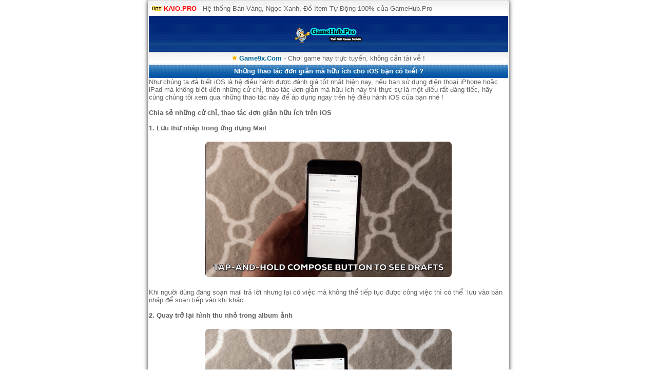

--- FILE ---
content_type: text/html; charset=UTF-8
request_url: http://gamehub.pro/post/thao-tac-don-gian-ma-huu-ich-cho-ios.html
body_size: 3983
content:
<!DOCTYPE html PUBLIC "-//WAPFORUM//DTD XHTML Mobile 1.2//EN" "http://www.openmobilealliance.org/tech/DTD/xhtml-mobile12.dtd">
    <html xmlns="http://www.w3.org/1999/xhtml" xml:lang="vi">
	<head>
		<meta http-equiv="content-language" content="vi" />
		<meta http-equiv="Content-Type" content="text/html; charset=utf-8" />
		<meta name="viewport" content="width=device-width; initial-scale=1.0; maximum-scale=1.0; user-scalable=0;" />
		<link rel="amphtml" href="https://gamehub.pro/post/amp/thao-tac-don-gian-ma-huu-ich-cho-ios.html">
		<link rel="canonical" href="https://gamehub.pro/post/thao-tac-don-gian-ma-huu-ich-cho-ios.html" />
		<link rel="alternate" hreflang="vi-VN" href="https://gamehub.pro/post/thao-tac-don-gian-ma-huu-ich-cho-ios.html" />
		<link rel="shortcut icon" href="https://gamehub.pro/favicon.ico" type="image/x-icon" />
		<title>Những thao tác đơn giản mà hữu ích cho iOS bạn có biết ?</title>
		<meta name="description" content="" />
		<meta name="author" content="Long Nguyễn" />
		<meta name="google-site-verification" content="ubWr4GC8v_0ubtc4h7CB2xQUBBcTnn-6vVFdJqXnVxo" />
		<meta name="dmca-site-verification" content="eWo4TXlNZVUxYjZtWEF3RGZFbTNJQT090" />
		<meta name="robots" content="index,follow" />
		<meta name='revisit-after' content='1 days'/>
		<link rel="stylesheet" href="https://gamehub.pro/theme/style.css" type="text/css" />
	</head>
		<body>
<div class="list1"><img src="http://gamehub.pro/images/hot.jpg" title="*" alt="*"/> <strong><a href="http://kaio.pro" title="KAIO.PRO" style="color:red;">KAIO.PRO</a></strong> - Hệ thống Bán Vàng, Ngọc Xanh, Đồ Item Tự Động 100% của GameHub.Pro</div><div class="logo">
		<a href="https://gamehub.pro/" title="tai game java"><img src="/logo.png" title="tai game java" alt="tai game java"/></a>
	</div>
	<div class="menu" style="text-align: center;">
		<img src="http://gamehub.pro/images/hot.png" title="*" alt="*"/> <a href="https://game9x.com" title="game 9x"><strong>Game9x.Com</strong></a> - Chơi game hay trực tuyến, không cần tải về !
	</div>		<div class="phdr" style="text-align: center;">
<h1>Những thao tác đơn giản mà hữu ích cho iOS bạn có biết ?</h1>
		</div>
	<div class="forumtxt">
Như chúng ta đả biết iOS là hệ điều hành được đánh giá tốt nhất hiện nay, nếu bạn sử dụng điện thoại iPhone hoặc iPad mà không biết đến những cử chỉ, thao tác đơn giản mà hữu ích này thì thực sự là một điều rất đáng tiếc, hãy cùng chúng tôi xem qua những thao tác này để áp dụng ngay trên hệ điều hành iOS của bạn nhé !<br />
<br />
<h2>Chia sẻ những cử chỉ, thao tác đơn giản hữu ích trên iOS</h2><br />
<strong>1. Lưu thư nháp trong ứng dụng Mail</strong><br />
<br />
		<p style="text-align: center;">
	<img src="http://gamehub.pro/files/hinh-anh/07-2016/thao-tac-don-gian-ma-huu-ich-cho-ios_356.gif" alt="Những thao tác đơn giản mà hữu ích cho iOS bạn có biết ?"/>
		</p>
<br />
Khi người dùng đang soạn mail trả lời nhưng lại có việc mà không thể tiếp tục được công việc thì có thể  lưu vào bản nháp để soạn tiếp vào khi khác.<br />
<br />
<strong>2. Quay trở lại hình thu nhỏ trong album ảnh</strong><br />
<br />
		<p style="text-align: center;">
	<img src="http://gamehub.pro/files/hinh-anh/07-2016/thao-tac-don-gian-ma-huu-ich-cho-ios_161.gif" alt="Những thao tác đơn giản mà hữu ích cho iOS bạn có biết ?"/>
		</p>
<br />
Khi người dùng đang xem ảnh và vào một bức ảnh để xem cho chi tiết rõ hơn rồi muốn quay lại để xem những bức ảnh tiếp theo thì chỉ cần chạm vào bức ảnh kéo trượt từ trên xuống dưới là xong.<br />
<br />
<strong>3. Di chuyển từ đầu xuống cuối album ảnh</strong><br />
<br />
		<p style="text-align: center;">
	<img src="http://gamehub.pro/files/hinh-anh/07-2016/thao-tac-don-gian-ma-huu-ich-cho-ios_120.gif" alt="Những thao tác đơn giản mà hữu ích cho iOS bạn có biết ?"/>
		</p>
<br />
Người dùng chỉ cần chạm vào cạnh trên hay dưới màn hình để xem những bức ảnh ở trên đầu hay cuối cùng của album ảnh.<br />
<br />
<strong>4. Phóng to video khi đang xem</strong><br />
<br />
		<p style="text-align: center;">
	<img src="http://gamehub.pro/files/hinh-anh/07-2016/thao-tac-don-gian-ma-huu-ich-cho-ios_250.gif" alt="Những thao tác đơn giản mà hữu ích cho iOS bạn có biết ?"/>
		</p>
<br />
Người dùng chỉ cần chạm tay vào màn hình zoom vào video đang phát khi muốn nhìn gần hơn, rõ hơn chỉ tiết nào đó ở trong video.<br />
<br />
<strong>5. Xóa kí tự trong ứng dụng máy tính</strong><br />
<br />
		<p style="text-align: center;">
	<img src="http://gamehub.pro/files/hinh-anh/07-2016/thao-tac-don-gian-ma-huu-ich-cho-ios_465.gif" alt="Những thao tác đơn giản mà hữu ích cho iOS bạn có biết ?"/>
		</p>
<br />
Người dùng chỉ cần vuốt sang bên trái để xóa chữ số từ bên trái hay vuốt sang bên phải để xóa những kí tự bên phải bị sai.<br />
<br />
<strong>6. Quay trở lại đoạn tin nhắn</strong><br />
<br />
		<p style="text-align: center;">
	<img src="http://gamehub.pro/files/hinh-anh/07-2016/thao-tac-don-gian-ma-huu-ich-cho-ios_476.gif" alt="Những thao tác đơn giản mà hữu ích cho iOS bạn có biết ?"/>
		</p>
<br />
Khi đang chat với bạn bè mà người dùng lại nhận được ảnh họ gửi tới và vào xem thì người dùng chỉ cần vuốt kéo bức ảnh xuống dưới là lại quay về màn hình chat.<br />
<br />
Rất đơn giản các bạn đả có được những thao tác hết sức ảo diệu, có lẽ một số bạn rất bỡ ngỡ vì trước giờ tại sao mình lại không thực hiện như thế cho nhanh, bao nhiêu câu hỏi trong đầu các bạn đang hiện lên
	</div>
<p style="text-align: right;">
<a href="http://www.facebook.com/sharer/sharer.php?u=https://gamehub.pro/post/thao-tac-don-gian-ma-huu-ich-cho-ios.html" rel="nofollow" target="_blank" title="Chia sẻ lên Facebook"><img alt="Facebook" src="/images/fb.png"  height="17px" width="17px"></a>
<a href="http://plus.google.com/share?url=https://gamehub.pro/post/thao-tac-don-gian-ma-huu-ich-cho-ios.html" rel="nofollow" target="_blank" title="Chia sẻ lên Google Plus"><img alt="Google Plus" src="/images/gg.png"  height="17px" width="17px"></a>
</p>		<div class="menu">
	
<a href="https://gamehub.pro" title="Trang Chu">Trang Chủ</a>
 » <span itemscope itemtype="http://data-vocabulary.org/Breadcrumb">
		<a href="https://gamehub.pro/post/thu-thuat-tien-ich.html" itemprop="url" title="Thủ Thuật - Tiện Ích">
	<span itemprop="title">Thủ Thuật - Tiện Ích</span>
		</a>
	</span>
	 » <span itemscope itemtype="http://data-vocabulary.org/Breadcrumb">
		<a href="https://gamehub.pro/post/thu-thuat-dien-thoai.html" itemprop="url" title="Điện Thoại">
	<span itemprop="title">Điện Thoại</span>
		</a>
	</span>
	 » <span itemscope itemtype="http://data-vocabulary.org/Breadcrumb">
		<a href="https://gamehub.pro/post/thu-thuat-iphone.html" itemprop="url" title="iPhone (iOS)">
	<span itemprop="title">iPhone (iOS)</span>
		</a>
	</span>
	
		</div>
		<div class="phdr">
	<b>• Bạn đả xem chưa ?</b>
		</div>
		<div class="list1">
	<img src="https://gamehub.pro/images/saoxanh.png" alt="Hướng dẫn đăng ký trải nghiệm MIUI 10 Beta cho người dùng" />
	<a href="https://gamehub.pro/post/huong-dan-dang-ky-trai-nghiem-miui-10-beta-cho-nguoi-dung.html" title="Hướng dẫn đăng ký trải nghiệm MIUI 10 Beta cho người dùng"><b>Hướng dẫn đăng ký trải nghiệm MIUI 10 Beta cho người dùng</b></a>
		</div>
		<div class="list1">
	<img src="https://gamehub.pro/images/saoxanh.png" alt="3 cách chụp ảnh đẹp không ngờ khi dùng Oppo F7" />
	<a href="https://gamehub.pro/post/3-cach-chup-anh-dep-khong-ngo-khi-dung-oppo-f7.html" title="3 cách chụp ảnh đẹp không ngờ khi dùng Oppo F7"><b>3 cách chụp ảnh đẹp không ngờ khi dùng Oppo F7</b></a>
		</div>
		<div class="list1">
	<img src="https://gamehub.pro/images/saoxanh.png" alt="Những thủ thuật nâng cao sự trải nghiệm trên máy Android" />
	<a href="https://gamehub.pro/post/nhung-thu-thuat-nang-cao-su-trai-nghiem-tren-may-android.html" title="Những thủ thuật nâng cao sự trải nghiệm trên máy Android"><b>Những thủ thuật nâng cao sự trải nghiệm trên máy Android</b></a>
		</div>
		<div class="list1">
	<img src="https://gamehub.pro/images/saoxanh.png" alt="Hướng dẫn chặn các trang WEB người lớn trên iPhone, iPad" />
	<a href="https://gamehub.pro/post/huong-dan-chan-cac-trang-web-nguoi-lon-tren-iphone-ipad.html" title="Hướng dẫn chặn các trang WEB người lớn trên iPhone, iPad"><b>Hướng dẫn chặn các trang WEB người lớn trên iPhone, iPad</b></a>
		</div>
		<div class="list1">
	<img src="https://gamehub.pro/images/saoxanh.png" alt="WEBSITE nào tra cứu thông tin đăng ký thuê bao ?" />
	<a href="https://gamehub.pro/post/website-nao-tra-cuu-thong-tin-dang-ky-thue-bao-.html" title="WEBSITE nào tra cứu thông tin đăng ký thuê bao ?"><b>WEBSITE nào tra cứu thông tin đăng ký thuê bao ?</b></a>
		</div>
		<div class="phdr">
	<b>• Bài Viết Cùng Chủ Đề</b>
		</div>
		<div class="list1">
	<img src="https://gamehub.pro/images/saoxanh.png" alt="Hướng dẫn dùng Measure trên iOS 10 để đo khoảng cách" />
	<a href="https://gamehub.pro/post/huong-dan-dung-measure-tren-ios-10-de-do-khoang-cach.html" title="Hướng dẫn dùng Measure trên iOS 10 để đo khoảng cách"><b>Hướng dẫn dùng Measure trên iOS 10 để đo khoảng cách</b></a>
		</div>
		<div class="list1">
	<img src="https://gamehub.pro/images/saoxanh.png" alt="Cách chụp ảnh hiệu ứng Film năm 1998 trêm iPhone cực chất" />
	<a href="https://gamehub.pro/post/cach-chup-anh-hieu-ung-film-nam-1998-trem-iphone-cuc-chat.html" title="Cách chụp ảnh hiệu ứng Film năm 1998 trêm iPhone cực chất"><b>Cách chụp ảnh hiệu ứng Film năm 1998 trêm iPhone cực chất</b></a>
		</div>
		<div class="list1">
	<img src="https://gamehub.pro/images/saoxanh.png" alt="iOS 11.4 Beta 5 có gì mới ? Cách cập nhật nó như thế nào ?" />
	<a href="https://gamehub.pro/post/ios-114-beta-5-co-gi-moi-cach-cap-nhat-no-nhu-the-nao-.html" title="iOS 11.4 Beta 5 có gì mới ? Cách cập nhật nó như thế nào ?"><b>iOS 11.4 Beta 5 có gì mới ? Cách cập nhật nó như thế nào ?</b></a>
		</div>
		<div class="list1">
	<img src="https://gamehub.pro/images/saoxanh.png" alt="Mẹo cấm trẻ em cài đặt hoặc xóa ứng dụng trên iPhone, iPad" />
	<a href="https://gamehub.pro/post/meo-cam-tre-em-cai-dat-hoac-xoa-ung-dung-tren-iphone-ipad.html" title="Mẹo cấm trẻ em cài đặt hoặc xóa ứng dụng trên iPhone, iPad"><b>Mẹo cấm trẻ em cài đặt hoặc xóa ứng dụng trên iPhone, iPad</b></a>
		</div>
		<div class="list1">
	<img src="https://gamehub.pro/images/saoxanh.png" alt="Hướng dẫn cách tạo phím tắt Emoji trên iOS cực dễ" />
	<a href="https://gamehub.pro/post/huong-dan-cach-tao-phim-tat-emoji-tren-ios.html" title="Hướng dẫn cách tạo phím tắt Emoji trên iOS cực dễ"><b>Hướng dẫn cách tạo phím tắt Emoji trên iOS cực dễ</b></a>
		</div>
<div class="topmenu" style="text-align: center;">
	<form action="/blogs/search.php" method="get">
		<p style="margin:0;padding:0;"><input type="text" name="search" size="10" placeholder="Nhập Từ Khóa" />
		<input value="Tìm Kiếm" type="submit"/></p>
	</form>
</div>
<div class="end" style="text-align: center;">
<a href="/quy-dinh-su-dung" title="Quy định sử dụng">Quy định sử dụng</a> | <a href="/thong-tin-lien-he" title="Thông tin liên hệ">Thông tin liên hệ</a><br />
<b style="color:#561D00;">Thế Giới Giải Trí Di Động</b><br />
© 2017 <strong><a href="http://gamehub.pro/" title="tai game java">Tai Game Java</a></strong> ™
<a href="http://www.dmca.com/Protection/Status.aspx?ID=de027e7a-0807-489d-8d0a-5802e4b6cb96" title="DMCA.com Protection Status" class="dmca-badge"> <img style="width: 20px;" src ="//images.dmca.com/Badges/_dmca_premi_badge_3.png?ID=de027e7a-0807-489d-8d0a-5802e4b6cb96"  alt="DMCA.com Protection Status" /></a> </div>
<script type="text/javascript">
document.oncontextmenu = function (){ return false};
</script>
<script type="text/javascript">
  (function(i,s,o,g,r,a,m){i['GoogleAnalyticsObject']=r;i[r]=i[r]||function(){
  (i[r].q=i[r].q||[]).push(arguments)},i[r].l=1*new Date();a=s.createElement(o),
  m=s.getElementsByTagName(o)[0];a.async=1;a.src=g;m.parentNode.insertBefore(a,m)
  })(window,document,'script','//www.google-analytics.com/analytics.js','ga');

  ga('create', 'UA-54155600-1', 'auto');
  ga('send', 'pageview');

</script>
	</body>
</html>